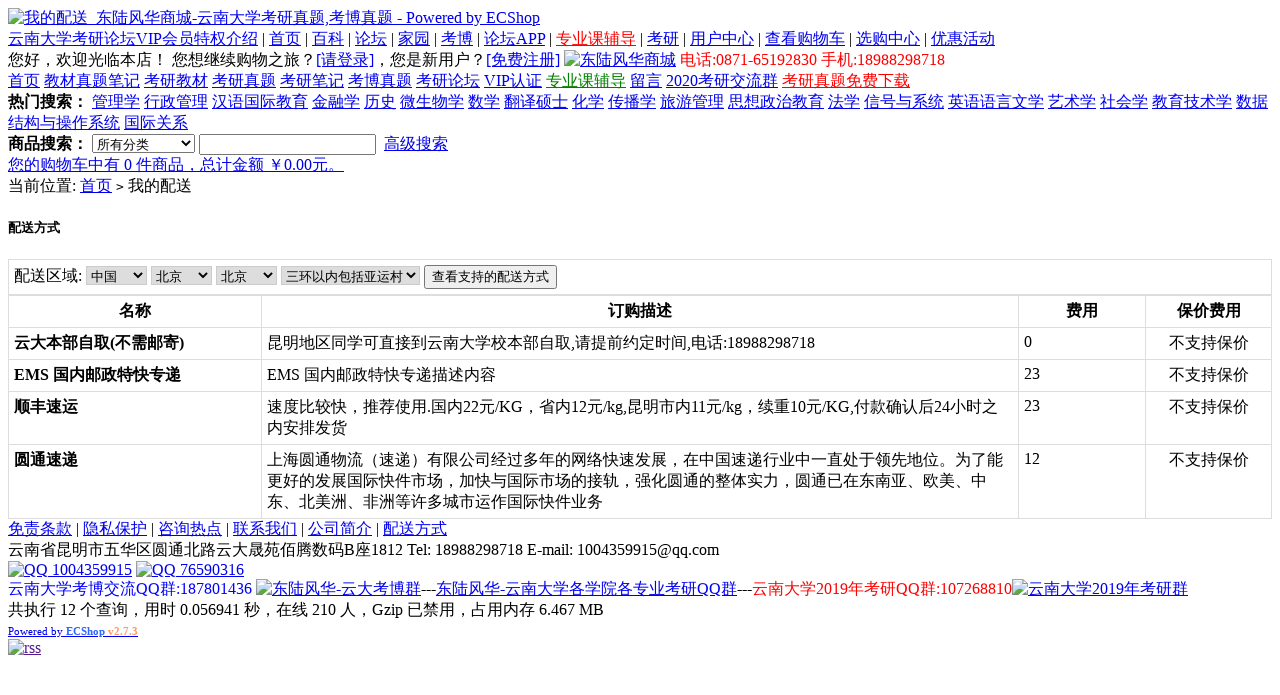

--- FILE ---
content_type: text/html; charset=gbk
request_url: http://shop.ynutx.net/myship.php
body_size: 5709
content:
<!DOCTYPE html PUBLIC "-//W3C//DTD XHTML 1.0 Transitional//EN" "http://www.w3.org/TR/xhtml1/DTD/xhtml1-transitional.dtd">
<html xmlns="http://www.w3.org/1999/xhtml">
<head>
<meta name="Generator" content="ECSHOP v2.7.3" />
<meta http-equiv="Content-Type" content="text/html; charset=gbk" />
<meta name="Keywords" content="" />
<meta name="Description" content="" />

<title>我的配送_东陆风华商城-云南大学考研真题,考博真题 - Powered by ECShop</title>

<link rel="shortcut icon" href="favicon.ico" />
<link rel="icon" href="animated_favicon.gif" type="image/gif" />
<link href="themes/360/style.css" rel="stylesheet" type="text/css" />

<script type="text/javascript" src="js/common.js"></script><script type="text/javascript" src="js/user.js"></script><script type="text/javascript" src="js/transport.js"></script></head>
<body>
<script type="text/javascript">
var process_request = "正在处理您的请求...";
</script>
<div id="HeadTop" class="clearfix">
  <div class="f_l logo"><a href="index.php"><img src="themes/360/images/logo.gif" alt="我的配送_东陆风华商城-云南大学考研真题,考博真题 - Powered by ECShop" /></a></div>
	<div class="f_r logoRight">
	  
				<div class="f_r TopNav">
		  <span class="left"></span><span class="right"></span>
		                <a href="http://kaoyan.ynutx.net/2013/0908/4MMDAwMDAwMTg4Mg.html"  target="_blank" ><font color=blue>云南大学考研论坛VIP会员特权介绍</font></a>
                         |
                            <a href="http://www.ynutx.net"  target="_blank" >首页</a>
                         |
                            <a href="http://baike.ynutx.net"  target="_blank" >百科</a>
                         |
                            <a href="http://bbs.ynutx.net"  target="_blank" >论坛</a>
                         |
                            <a href="http://home.ynutx.net"  target="_blank" >家园</a>
                         |
                            <a href="http://kaobo.ynutx.net"  target="_blank" >考博</a>
                         |
                            <a href="http://bbs.ynutx.net/mobcent/download/down.php"  target="_blank" >论坛APP</a>
                         |
                            <a href="category-11-b0.html"  target="_blank" ><font color=red>专业课辅导</font></a>
                         |
                            <a href="http://kaoyan.ynutx.net"  target="_blank" >考研</a>
                         |
                            <a href="user.php" >用户中心</a>
                         |
                            <a href="flow.php" >查看购物车</a>
                         |
                            <a href="pick_out.php" >选购中心</a>
                         |
                            <a href="activity.php" >优惠活动</a>
                		</div>
				
		
		<div id="ECS_MEMBERZONE">
		 <script type="text/javascript" src="js/utils.js"></script>		 您好，欢迎光临本店！ <font class="f1">您想继续购物之旅？</font><a href="user.php">[请登录]</a>，<font class="f1">您是新用户？</font><a href="user.php?act=register">[免费注册]</a>
<a target="_blank" href="http://wpa.qq.com/msgrd?v=3&uin=1004359915&site=qq&menu=yes"><img border="0" src="http://wpa.qq.com/pa?p=2:1004359915:41" alt="东陆风华商城" title="东陆风华商城"></a> <font color=red> 电话:0871-65192830 手机:18988298718</font>
		</div>
		
		
		<div id="Nav" class="clearfix">
		  <a href="index.php" class="cur"><span class="left"></span><span class="right"></span>首页</a>
			      <a href="category-1-b0.html"  ><font color=blue>教材真题笔记</font><span class="left"></span><span class="right"></span></a>
            <a href="category-2-b0.html"  >考研教材<span class="left"></span><span class="right"></span></a>
            <a href="category-3-b0.html"  >考研真题<span class="left"></span><span class="right"></span></a>
            <a href="category-4-b0.html"  >考研笔记<span class="left"></span><span class="right"></span></a>
            <a href="category-7-b0.html"  >考博真题<span class="left"></span><span class="right"></span></a>
            <a href="http://kybbs.ynutx.net" target="_blank"  >考研论坛<span class="left"></span><span class="right"></span></a>
            <a href="http://bbs.ynutx.net/thread-15055-1-1.html" target="_blank"  >VIP认证<span class="left"></span><span class="right"></span></a>
            <a href="category-11-b0.html"  ><font color=green>专业课辅导</font><span class="left"></span><span class="right"></span></a>
            <a href="message.php"  >留言<span class="left"></span><span class="right"></span></a>
            <a href="http://bbs.ynutx.net/thread-52420-1-1.html" target="_blank"  >2020考研交流群<span class="left"></span><span class="right"></span></a>
            <a href="http://bbs.ynutx.net/forum-130-1.html?fromshop" target="_blank"  ><font color=red>考研真题免费下载</font><span class="left"></span><span class="right"></span></a>
      		</div>
				
	</div>
</div>
<div id="Search">
  <span class="left"></span><span class="right"></span>
	<script type="text/javascript">
    
    <!--
    function checkSearchForm()
    {
        if(document.getElementById('keyword').value)
        {
            return true;
        }
        else
        {
				    alert("请输入搜索关键词！");
            return false;
        }
    }
    -->
    
    </script>
      <strong>热门搜索：</strong>
      <a href="search.php?keywords=%B9%DC%C0%ED%D1%A7">管理学</a>
      <a href="search.php?keywords=%D0%D0%D5%FE%B9%DC%C0%ED">行政管理</a>
      <a href="search.php?keywords=%BA%BA%D3%EF%B9%FA%BC%CA%BD%CC%D3%FD">汉语国际教育</a>
      <a href="search.php?keywords=%BD%F0%C8%DA%D1%A7">金融学</a>
      <a href="search.php?keywords=%C0%FA%CA%B7">历史</a>
      <a href="search.php?keywords=%CE%A2%C9%FA%CE%EF%D1%A7">微生物学</a>
      <a href="search.php?keywords=%CA%FD%D1%A7">数学</a>
      <a href="search.php?keywords=%B7%AD%D2%EB%CB%B6%CA%BF">翻译硕士</a>
      <a href="search.php?keywords=%BB%AF%D1%A7">化学</a>
      <a href="search.php?keywords=%B4%AB%B2%A5%D1%A7">传播学</a>
      <a href="search.php?keywords=%C2%C3%D3%CE%B9%DC%C0%ED">旅游管理</a>
      <a href="search.php?keywords=%CB%BC%CF%EB%D5%FE%D6%CE%BD%CC%D3%FD">思想政治教育</a>
      <a href="search.php?keywords=%B7%A8%D1%A7">法学</a>
      <a href="search.php?keywords=%D0%C5%BA%C5%D3%EB%CF%B5%CD%B3">信号与系统</a>
      <a href="search.php?keywords=%D3%A2%D3%EF%D3%EF%D1%D4%CE%C4%D1%A7">英语语言文学</a>
      <a href="search.php?keywords=%D2%D5%CA%F5%D1%A7">艺术学</a>
      <a href="search.php?keywords=%C9%E7%BB%E1%D1%A7">社会学</a>
      <a href="search.php?keywords=%BD%CC%D3%FD%BC%BC%CA%F5%D1%A7">教育技术学</a>
      <a href="search.php?keywords=%CA%FD%BE%DD%BD%E1%B9%B9%D3%EB%B2%D9%D7%F7%CF%B5%CD%B3">数据结构与操作系统</a>
      <a href="search.php?keywords=%B9%FA%BC%CA%B9%D8%CF%B5">国际关系</a>
      	 <div class="clearfix FormBox">
	 <form id="searchForm" name="searchForm" method="get" action="search.php" onSubmit="return checkSearchForm()" class="f_l">
	 <strong>商品搜索：</strong> 
   <select name="category" id="category">
      <option value="0">所有分类</option>
      <option value="1" >云南大学考研</option><option value="11" >&nbsp;&nbsp;&nbsp;&nbsp;专业课辅导</option><option value="10" >&nbsp;&nbsp;&nbsp;&nbsp;参考答案</option><option value="4" >&nbsp;&nbsp;&nbsp;&nbsp;考研笔记</option><option value="3" >&nbsp;&nbsp;&nbsp;&nbsp;考研真题</option><option value="2" >&nbsp;&nbsp;&nbsp;&nbsp;考研教材</option><option value="5" >&nbsp;&nbsp;&nbsp;&nbsp;全国统考</option><option value="9" >云大出版社</option><option value="6" >云南大学考博</option><option value="7" >&nbsp;&nbsp;&nbsp;&nbsp;考博真题</option>    </select>
   <input name="keywords" type="text" id="keyword" value="" class="InputBorder"/>
   <input name="imageField" type="image" src="themes/360/images/search_submit.jpg" style="position:relative; top:6px;" />
   <a href="search.php?act=advanced_search">高级搜索</a>
   </form>
	  <div class="cart f_r" id="ECS_CARTINFO">
		  <span class="left"></span><span class="right"></span>
		  		  <a href="flow.php" title="查看购物车">您的购物车中有 0 件商品，总计金额 ￥0.00元。</a>		</div>
	 </div>
</div>
<div class="blank"></div>
<style type="text/css">
#systemnotice{border: #ffda8c 1px solid;COLOR: #993300; BACKGROUND-COLOR: #ffffdd;padding:5px 10px;margin:8px 0;line-height:18px;}
#systemnotice h3{float:right;width:50%;text-align:right;font-size:12px;}
#systemnotice h3 img{cursor:pointer;}
#systemnotice span{float:left;}
#systemnotice p{clear:both;}
</style>



<SCRIPT>
	function toueme(){
		document.getElementById("systemnotice").style.display="none";
	}
</SCRIPT>
<div class="block vote">
当前位置: <a href=".">首页</a> <code>&gt;</code> 我的配送</div>
<div class="block clearfix">
  <div class="us_join">
	<h5>配送方式</h5>
	 
      <script type="text/javascript" src="js/region.js"></script>      <script type="text/javascript">
        region.isAdmin = false;
                var consignee_not_null = "收货人姓名不能为空！";
                var country_not_null = "请您选择收货人所在国家！";
                var province_not_null = "请您选择收货人所在省份！";
                var city_not_null = "请您选择收货人所在城市！";
                var district_not_null = "请您选择收货人所在区域！";
                var invalid_email = "您输入的邮件地址不是一个合法的邮件地址。";
                var address_not_null = "收货人的详细地址不能为空！";
                var tele_not_null = "电话不能为空！";
                var shipping_not_null = "请您选择配送方式！";
                var payment_not_null = "请您选择支付方式！";
                var goodsattr_style = "1";
                var tele_invaild = "电话号码不有效的号码";
                var zip_not_num = "邮政编码只能填写数字";
                var mobile_invaild = "手机号码不是合法号码";
        
        
        onload = function() {
          if (!document.all)
          {
            document.forms['theForm'].reset();
          }
        }

        /* $Id : myship.js 4865 2007-01-31 14:04:10Z Hackfan $ */

/* *
 * 检查收货地址信息表单中填写的内容
 */
function checkForm(frm)
{
  var msg = new Array();
  var err = false;

  if (frm.elements['country'].value == 0)
  {
    msg.push(country_not_null);
    err = true;
  }

  if (frm.elements['province'].value == 0 && frm.elements['province'].length > 1)
  {
    err = true;
    msg.push(province_not_null);
  }

  if (frm.elements['city'].value == 0 && frm.elements['city'].length > 1)
  {
    err = true;
    msg.push(city_not_null);
  }

  if (frm.elements['district'].length > 1)
  {
    if (frm.elements['district'].value == 0)
    {
      err = true;
      msg.push(district_not_null);
    }
  }

  if (err)
  {
    message = msg.join("\n");
    alert(message);
  }
  return ! err;
}

        
      </script>
<form action="myship.php" method="post" name="theForm" id="theForm" onsubmit="return checkForm(this)">
 <table width="100%" border="0" cellpadding="5" cellspacing="1" bgcolor="#dddddd">
  <tr>
    <td bgcolor="#ffffff" align="left">
      配送区域:
      <select name="country" id="selCountries_" onchange="region.changed(this, 1, 'selProvinces_')" style="border:1px solid #ccc;">
        <option value="0">请选择</option>
                <option value="1" selected>中国</option>
              </select>
      <select name="province" id="selProvinces_" onchange="region.changed(this, 2, 'selCities_')" style="border:1px solid #ccc;">
        <option value="0">请选择</option>
                <option value="2" selected>北京</option>
                <option value="3" >天津</option>
                <option value="4" >河北</option>
                <option value="5" >山西</option>
                <option value="6" >内蒙古</option>
                <option value="7" >辽宁</option>
                <option value="8" >吉林</option>
                <option value="9" >黑龙江</option>
                <option value="10" >上海</option>
                <option value="11" >江苏</option>
                <option value="12" >浙江</option>
                <option value="13" >安徽</option>
                <option value="14" >福建</option>
                <option value="15" >江西</option>
                <option value="16" >山东</option>
                <option value="17" >河南</option>
                <option value="18" >湖北</option>
                <option value="19" >湖南</option>
                <option value="20" >广东</option>
                <option value="21" >广西</option>
                <option value="22" >海南</option>
                <option value="23" >重庆</option>
                <option value="24" >四川</option>
                <option value="25" >贵州</option>
                <option value="26" >云南</option>
                <option value="27" >西藏</option>
                <option value="28" >陕西</option>
                <option value="29" >甘肃</option>
                <option value="30" >青海</option>
                <option value="31" >宁夏</option>
                <option value="32" >新疆</option>
                <option value="33" >香港</option>
                <option value="34" >台湾</option>
              </select>
      <select name="city" id="selCities_" onchange="region.changed(this, 3, 'selDistricts_')" style="border:1px solid #ccc;">
        <option value="0">请选择</option>
                <option value="35" selected>北京</option>
              </select>
      <select name="district" id="selDistricts_"  style="border:1px solid #ccc;">
        <option value="0">请选择</option>
                <option value="417" selected>三环以内包括亚运村</option>
                <option value="418" >三环外四环内</option>
              </select> <input type="submit" name="Submit" class="bnt_number10"  value="查看支持的配送方式" />
      <input type="hidden" name="act" value="viewship" />
    </td>
  </tr>
</table>

<table width="100%" border="0" cellpadding="5" cellspacing="1" bgcolor="#dddddd">
  <tr>
    <th width="20%" bgcolor="#ffffff">名称</th>
    <th width="60%" bgcolor="#ffffff">订购描述</th>
    <th width="10%" bgcolor="#ffffff">费用</th>
    <th width="10%" bgcolor="#ffffff">保价费用</th>
  </tr>
    <tr>
    <td valign="top" bgcolor="#ffffff"><strong>云大本部自取(不需邮寄)</strong></td>
    <td valign="top" bgcolor="#ffffff" >昆明地区同学可直接到云南大学校本部自取,请提前约定时间,电话:18988298718</td>
    <td valign="top" bgcolor="#ffffff">0</td>
    <td align="center" valign="top" bgcolor="#ffffff">
            不支持保价          </td>
  </tr>
    <tr>
    <td valign="top" bgcolor="#ffffff"><strong>EMS 国内邮政特快专递</strong></td>
    <td valign="top" bgcolor="#ffffff" >EMS 国内邮政特快专递描述内容</td>
    <td valign="top" bgcolor="#ffffff">23</td>
    <td align="center" valign="top" bgcolor="#ffffff">
            不支持保价          </td>
  </tr>
    <tr>
    <td valign="top" bgcolor="#ffffff"><strong>顺丰速运</strong></td>
    <td valign="top" bgcolor="#ffffff" >速度比较快，推荐使用.国内22元/KG，省内12元/kg,昆明市内11元/kg，续重10元/KG,付款确认后24小时之内安排发货</td>
    <td valign="top" bgcolor="#ffffff">23</td>
    <td align="center" valign="top" bgcolor="#ffffff">
            不支持保价          </td>
  </tr>
    <tr>
    <td valign="top" bgcolor="#ffffff"><strong>圆通速递</strong></td>
    <td valign="top" bgcolor="#ffffff" >上海圆通物流（速递）有限公司经过多年的网络快速发展，在中国速递行业中一直处于领先地位。为了能更好的发展国际快件市场，加快与国际市场的接轨，强化圆通的整体实力，圆通已在东南亚、欧美、中东、北美洲、非洲等许多城市运作国际快件业务</td>
    <td valign="top" bgcolor="#ffffff">12</td>
    <td align="center" valign="top" bgcolor="#ffffff">
            不支持保价          </td>
  </tr>
  </table>
<?php sdfdsf ?></form>
	</div>

</div>

<div class="block tc" style="margin-bottom:10px;">
              <a href="article.php?id=1" >免责条款</a> 
                 | 
                      <a href="article.php?id=2" >隐私保护</a> 
                 | 
                      <a href="article.php?id=3" >咨询热点</a> 
                 | 
                      <a href="article.php?id=4" >联系我们</a> 
                 | 
                      <a href="article.php?id=5" >公司简介</a> 
                 | 
                      <a href="myship.php" >配送方式</a> 
              <br />
    
 云南省昆明市五华区圆通北路云大晟苑佰腾数码B座1812        Tel: 18988298718        E-mail: 1004359915@qq.com<br />
              <a href="http://wpa.qq.com/msgrd?V=1&Uin=1004359915&Site=东陆风华商城&Menu=yes" target="_blank"><img src="http://wpa.qq.com/pa?p=1:1004359915:4" height="16" border="0" alt="QQ" /> 1004359915</a>
                        <a href="http://wpa.qq.com/msgrd?V=1&Uin=76590316&Site=东陆风华商城&Menu=yes" target="_blank"><img src="http://wpa.qq.com/pa?p=1:76590316:4" height="16" border="0" alt="QQ" /> 76590316</a>
                                                                                <br /><font color=blue>云南大学考博交流QQ群:187801436</font> <a target="_blank" href="http://wp.qq.com/wpa/qunwpa?idkey=73f2f32c0205cbf4b85805be16a411054190c37f1117535c22f4db2e6e3e7b38"><img border="0" src="http://pub.idqqimg.com/wpa/images/group.png" alt="东陆风华-云大考博群" title="东陆风华-云大考博群"></a>---<a href=http://bbs.ynutx.net/thread-52420-1-1.html>东陆风华-云南大学各学院各专业考研QQ群</a>---<font color=red>云南大学2019年考研QQ群:107268810</font><a target="_blank" href="//shang.qq.com/wpa/qunwpa?idkey=f0fbf1d49376dec766057701235ae52d9327260655dd7da509a5ecafc79909ed"><img border="0" src="//pub.idqqimg.com/wpa/images/group.png" alt="云南大学2019年考研群" title="云南大学2019年考研群"></a>
<br />
    共执行 12 个查询，用时 0.056941 秒，在线 210 人，Gzip 已禁用，占用内存 6.467 MB<img src="api/cron.php?t=1769569530" alt="" style="width:0px;height:0px;" /><br />
  <a href="http://www.ecshop.com" target="_blank" style=" font-family:Verdana; font-size:11px;">Powered&nbsp;by&nbsp;<strong><span style="color: #3366FF">ECShop</span>&nbsp;<span style="color: #FF9966">v2.7.3</span></strong></a>&nbsp; <br />
        <div align="center"><script src="http://s11.cnzz.com/stat.php?id=1096733&web_id=1096733" language="JavaScript" charset="gb2312"></script></div>
    		<div class="tc" id="rss"><a href=""><img src="themes/360/images/xml_rss2.gif" alt="rss" /></a></div>
</div>
</body>
</html>
